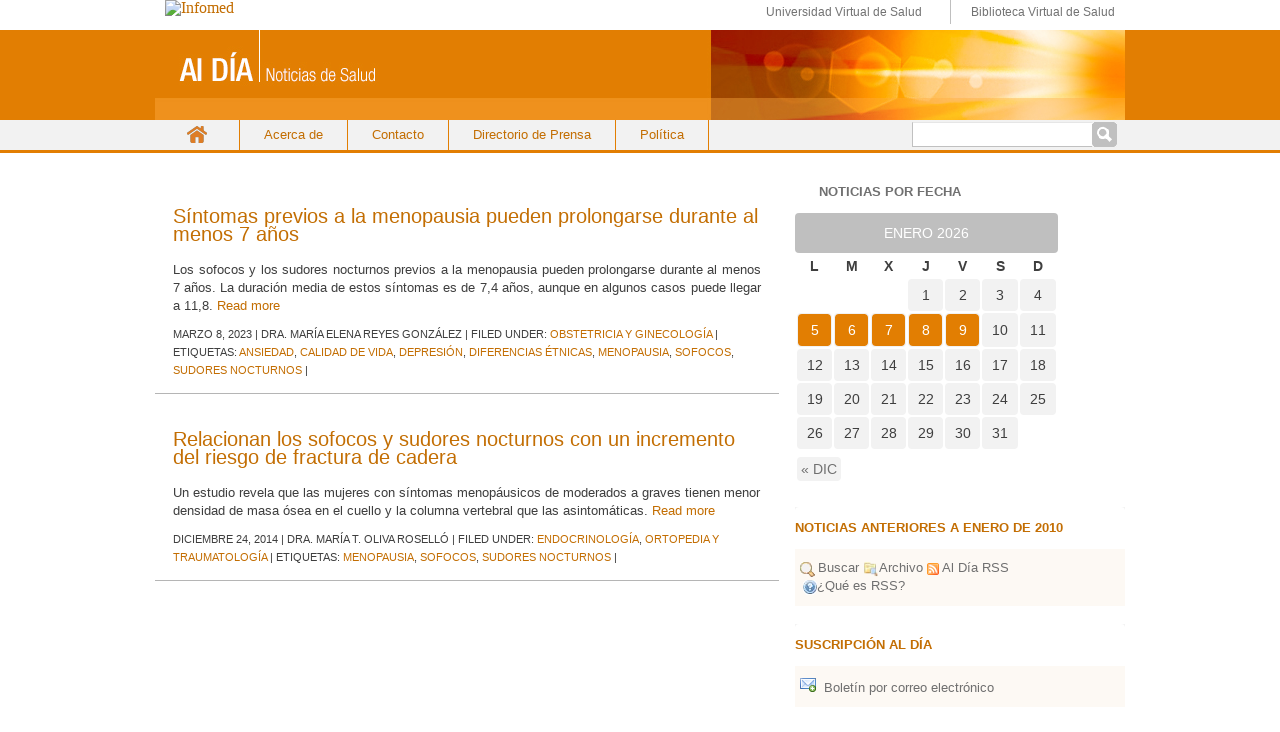

--- FILE ---
content_type: text/html; charset=UTF-8
request_url: https://boletinaldia.sld.cu/aldia/tag/sudores-nocturnos/
body_size: 15295
content:
<!DOCTYPE html PUBLIC "-//W3C//DTD XHTML 1.0 Transitional//EN" "http://www.w3.org/TR/xhtml1/DTD/xhtml1-transitional.dtd">
<html xmlns="http://www.w3.org/1999/xhtml">
<head profile="http://gmpg.org/xfn/11">
<title>Servicio de noticias en salud Al Día &#8211; sudores nocturnos</title>
<meta http-equiv="Content-Type" content="text/html; charset=UTF-8" />
<meta name="distribution" content="global" />
<meta name="robots" content="follow, all" />
<meta name="language" content="en, sv" />
<meta name="generator" content="WordPress 4.1.39" />
<!-- leave this for stats please -->
<link rel="Shortcut Icon" href="http://boletinaldia.sld.cu/aldiaimages/favicon.ico" type="image/x-icon" />
<link rel="alternate" type="application/rss+xml" title="RSS 2.0" href="https://boletinaldia.sld.cu/aldia/feed/" />
<link rel="alternate" type="text/xml" title="RSS .92" href="https://boletinaldia.sld.cu/aldia/feed/rss/" />
<link rel="alternate" type="application/atom+xml" title="Atom 0.3" href="https://boletinaldia.sld.cu/aldia/feed/atom/" />
<link rel="pingback" href="https://boletinaldia.sld.cu/aldia/xmlrpc.php" />
	<link rel='archives' title='enero 2026' href='https://boletinaldia.sld.cu/aldia/2026/01/' />
	<link rel='archives' title='diciembre 2025' href='https://boletinaldia.sld.cu/aldia/2025/12/' />
	<link rel='archives' title='noviembre 2025' href='https://boletinaldia.sld.cu/aldia/2025/11/' />
	<link rel='archives' title='octubre 2025' href='https://boletinaldia.sld.cu/aldia/2025/10/' />
	<link rel='archives' title='septiembre 2025' href='https://boletinaldia.sld.cu/aldia/2025/09/' />
	<link rel='archives' title='agosto 2025' href='https://boletinaldia.sld.cu/aldia/2025/08/' />
	<link rel='archives' title='julio 2025' href='https://boletinaldia.sld.cu/aldia/2025/07/' />
	<link rel='archives' title='junio 2025' href='https://boletinaldia.sld.cu/aldia/2025/06/' />
	<link rel='archives' title='mayo 2025' href='https://boletinaldia.sld.cu/aldia/2025/05/' />
	<link rel='archives' title='abril 2025' href='https://boletinaldia.sld.cu/aldia/2025/04/' />
	<link rel='archives' title='marzo 2025' href='https://boletinaldia.sld.cu/aldia/2025/03/' />
	<link rel='archives' title='diciembre 2024' href='https://boletinaldia.sld.cu/aldia/2024/12/' />
	<link rel='archives' title='noviembre 2024' href='https://boletinaldia.sld.cu/aldia/2024/11/' />
	<link rel='archives' title='octubre 2024' href='https://boletinaldia.sld.cu/aldia/2024/10/' />
	<link rel='archives' title='septiembre 2024' href='https://boletinaldia.sld.cu/aldia/2024/09/' />
	<link rel='archives' title='agosto 2024' href='https://boletinaldia.sld.cu/aldia/2024/08/' />
	<link rel='archives' title='julio 2024' href='https://boletinaldia.sld.cu/aldia/2024/07/' />
	<link rel='archives' title='junio 2024' href='https://boletinaldia.sld.cu/aldia/2024/06/' />
	<link rel='archives' title='mayo 2024' href='https://boletinaldia.sld.cu/aldia/2024/05/' />
	<link rel='archives' title='abril 2024' href='https://boletinaldia.sld.cu/aldia/2024/04/' />
	<link rel='archives' title='marzo 2024' href='https://boletinaldia.sld.cu/aldia/2024/03/' />
	<link rel='archives' title='febrero 2024' href='https://boletinaldia.sld.cu/aldia/2024/02/' />
	<link rel='archives' title='enero 2024' href='https://boletinaldia.sld.cu/aldia/2024/01/' />
	<link rel='archives' title='diciembre 2023' href='https://boletinaldia.sld.cu/aldia/2023/12/' />
	<link rel='archives' title='noviembre 2023' href='https://boletinaldia.sld.cu/aldia/2023/11/' />
	<link rel='archives' title='octubre 2023' href='https://boletinaldia.sld.cu/aldia/2023/10/' />
	<link rel='archives' title='septiembre 2023' href='https://boletinaldia.sld.cu/aldia/2023/09/' />
	<link rel='archives' title='agosto 2023' href='https://boletinaldia.sld.cu/aldia/2023/08/' />
	<link rel='archives' title='julio 2023' href='https://boletinaldia.sld.cu/aldia/2023/07/' />
	<link rel='archives' title='mayo 2023' href='https://boletinaldia.sld.cu/aldia/2023/05/' />
	<link rel='archives' title='abril 2023' href='https://boletinaldia.sld.cu/aldia/2023/04/' />
	<link rel='archives' title='marzo 2023' href='https://boletinaldia.sld.cu/aldia/2023/03/' />
	<link rel='archives' title='febrero 2023' href='https://boletinaldia.sld.cu/aldia/2023/02/' />
	<link rel='archives' title='enero 2023' href='https://boletinaldia.sld.cu/aldia/2023/01/' />
	<link rel='archives' title='diciembre 2022' href='https://boletinaldia.sld.cu/aldia/2022/12/' />
	<link rel='archives' title='noviembre 2022' href='https://boletinaldia.sld.cu/aldia/2022/11/' />
	<link rel='archives' title='octubre 2022' href='https://boletinaldia.sld.cu/aldia/2022/10/' />
	<link rel='archives' title='septiembre 2022' href='https://boletinaldia.sld.cu/aldia/2022/09/' />
	<link rel='archives' title='agosto 2022' href='https://boletinaldia.sld.cu/aldia/2022/08/' />
	<link rel='archives' title='julio 2022' href='https://boletinaldia.sld.cu/aldia/2022/07/' />
	<link rel='archives' title='junio 2022' href='https://boletinaldia.sld.cu/aldia/2022/06/' />
	<link rel='archives' title='mayo 2022' href='https://boletinaldia.sld.cu/aldia/2022/05/' />
	<link rel='archives' title='abril 2022' href='https://boletinaldia.sld.cu/aldia/2022/04/' />
	<link rel='archives' title='marzo 2022' href='https://boletinaldia.sld.cu/aldia/2022/03/' />
	<link rel='archives' title='febrero 2022' href='https://boletinaldia.sld.cu/aldia/2022/02/' />
	<link rel='archives' title='enero 2022' href='https://boletinaldia.sld.cu/aldia/2022/01/' />
	<link rel='archives' title='diciembre 2021' href='https://boletinaldia.sld.cu/aldia/2021/12/' />
	<link rel='archives' title='noviembre 2021' href='https://boletinaldia.sld.cu/aldia/2021/11/' />
	<link rel='archives' title='octubre 2021' href='https://boletinaldia.sld.cu/aldia/2021/10/' />
	<link rel='archives' title='septiembre 2021' href='https://boletinaldia.sld.cu/aldia/2021/09/' />
	<link rel='archives' title='agosto 2021' href='https://boletinaldia.sld.cu/aldia/2021/08/' />
	<link rel='archives' title='julio 2021' href='https://boletinaldia.sld.cu/aldia/2021/07/' />
	<link rel='archives' title='junio 2021' href='https://boletinaldia.sld.cu/aldia/2021/06/' />
	<link rel='archives' title='mayo 2021' href='https://boletinaldia.sld.cu/aldia/2021/05/' />
	<link rel='archives' title='abril 2021' href='https://boletinaldia.sld.cu/aldia/2021/04/' />
	<link rel='archives' title='marzo 2021' href='https://boletinaldia.sld.cu/aldia/2021/03/' />
	<link rel='archives' title='febrero 2021' href='https://boletinaldia.sld.cu/aldia/2021/02/' />
	<link rel='archives' title='enero 2021' href='https://boletinaldia.sld.cu/aldia/2021/01/' />
	<link rel='archives' title='diciembre 2020' href='https://boletinaldia.sld.cu/aldia/2020/12/' />
	<link rel='archives' title='noviembre 2020' href='https://boletinaldia.sld.cu/aldia/2020/11/' />
	<link rel='archives' title='octubre 2020' href='https://boletinaldia.sld.cu/aldia/2020/10/' />
	<link rel='archives' title='septiembre 2020' href='https://boletinaldia.sld.cu/aldia/2020/09/' />
	<link rel='archives' title='agosto 2020' href='https://boletinaldia.sld.cu/aldia/2020/08/' />
	<link rel='archives' title='julio 2020' href='https://boletinaldia.sld.cu/aldia/2020/07/' />
	<link rel='archives' title='junio 2020' href='https://boletinaldia.sld.cu/aldia/2020/06/' />
	<link rel='archives' title='mayo 2020' href='https://boletinaldia.sld.cu/aldia/2020/05/' />
	<link rel='archives' title='abril 2020' href='https://boletinaldia.sld.cu/aldia/2020/04/' />
	<link rel='archives' title='marzo 2020' href='https://boletinaldia.sld.cu/aldia/2020/03/' />
	<link rel='archives' title='febrero 2020' href='https://boletinaldia.sld.cu/aldia/2020/02/' />
	<link rel='archives' title='enero 2020' href='https://boletinaldia.sld.cu/aldia/2020/01/' />
	<link rel='archives' title='diciembre 2019' href='https://boletinaldia.sld.cu/aldia/2019/12/' />
	<link rel='archives' title='noviembre 2019' href='https://boletinaldia.sld.cu/aldia/2019/11/' />
	<link rel='archives' title='octubre 2019' href='https://boletinaldia.sld.cu/aldia/2019/10/' />
	<link rel='archives' title='septiembre 2019' href='https://boletinaldia.sld.cu/aldia/2019/09/' />
	<link rel='archives' title='agosto 2019' href='https://boletinaldia.sld.cu/aldia/2019/08/' />
	<link rel='archives' title='julio 2019' href='https://boletinaldia.sld.cu/aldia/2019/07/' />
	<link rel='archives' title='junio 2019' href='https://boletinaldia.sld.cu/aldia/2019/06/' />
	<link rel='archives' title='mayo 2019' href='https://boletinaldia.sld.cu/aldia/2019/05/' />
	<link rel='archives' title='abril 2019' href='https://boletinaldia.sld.cu/aldia/2019/04/' />
	<link rel='archives' title='marzo 2019' href='https://boletinaldia.sld.cu/aldia/2019/03/' />
	<link rel='archives' title='febrero 2019' href='https://boletinaldia.sld.cu/aldia/2019/02/' />
	<link rel='archives' title='enero 2019' href='https://boletinaldia.sld.cu/aldia/2019/01/' />
	<link rel='archives' title='diciembre 2018' href='https://boletinaldia.sld.cu/aldia/2018/12/' />
	<link rel='archives' title='noviembre 2018' href='https://boletinaldia.sld.cu/aldia/2018/11/' />
	<link rel='archives' title='octubre 2018' href='https://boletinaldia.sld.cu/aldia/2018/10/' />
	<link rel='archives' title='septiembre 2018' href='https://boletinaldia.sld.cu/aldia/2018/09/' />
	<link rel='archives' title='agosto 2018' href='https://boletinaldia.sld.cu/aldia/2018/08/' />
	<link rel='archives' title='julio 2018' href='https://boletinaldia.sld.cu/aldia/2018/07/' />
	<link rel='archives' title='junio 2018' href='https://boletinaldia.sld.cu/aldia/2018/06/' />
	<link rel='archives' title='mayo 2018' href='https://boletinaldia.sld.cu/aldia/2018/05/' />
	<link rel='archives' title='abril 2018' href='https://boletinaldia.sld.cu/aldia/2018/04/' />
	<link rel='archives' title='marzo 2018' href='https://boletinaldia.sld.cu/aldia/2018/03/' />
	<link rel='archives' title='febrero 2018' href='https://boletinaldia.sld.cu/aldia/2018/02/' />
	<link rel='archives' title='enero 2018' href='https://boletinaldia.sld.cu/aldia/2018/01/' />
	<link rel='archives' title='diciembre 2017' href='https://boletinaldia.sld.cu/aldia/2017/12/' />
	<link rel='archives' title='noviembre 2017' href='https://boletinaldia.sld.cu/aldia/2017/11/' />
	<link rel='archives' title='octubre 2017' href='https://boletinaldia.sld.cu/aldia/2017/10/' />
	<link rel='archives' title='septiembre 2017' href='https://boletinaldia.sld.cu/aldia/2017/09/' />
	<link rel='archives' title='agosto 2017' href='https://boletinaldia.sld.cu/aldia/2017/08/' />
	<link rel='archives' title='julio 2017' href='https://boletinaldia.sld.cu/aldia/2017/07/' />
	<link rel='archives' title='junio 2017' href='https://boletinaldia.sld.cu/aldia/2017/06/' />
	<link rel='archives' title='mayo 2017' href='https://boletinaldia.sld.cu/aldia/2017/05/' />
	<link rel='archives' title='abril 2017' href='https://boletinaldia.sld.cu/aldia/2017/04/' />
	<link rel='archives' title='marzo 2017' href='https://boletinaldia.sld.cu/aldia/2017/03/' />
	<link rel='archives' title='febrero 2017' href='https://boletinaldia.sld.cu/aldia/2017/02/' />
	<link rel='archives' title='enero 2017' href='https://boletinaldia.sld.cu/aldia/2017/01/' />
	<link rel='archives' title='diciembre 2016' href='https://boletinaldia.sld.cu/aldia/2016/12/' />
	<link rel='archives' title='noviembre 2016' href='https://boletinaldia.sld.cu/aldia/2016/11/' />
	<link rel='archives' title='octubre 2016' href='https://boletinaldia.sld.cu/aldia/2016/10/' />
	<link rel='archives' title='septiembre 2016' href='https://boletinaldia.sld.cu/aldia/2016/09/' />
	<link rel='archives' title='agosto 2016' href='https://boletinaldia.sld.cu/aldia/2016/08/' />
	<link rel='archives' title='julio 2016' href='https://boletinaldia.sld.cu/aldia/2016/07/' />
	<link rel='archives' title='junio 2016' href='https://boletinaldia.sld.cu/aldia/2016/06/' />
	<link rel='archives' title='mayo 2016' href='https://boletinaldia.sld.cu/aldia/2016/05/' />
	<link rel='archives' title='abril 2016' href='https://boletinaldia.sld.cu/aldia/2016/04/' />
	<link rel='archives' title='marzo 2016' href='https://boletinaldia.sld.cu/aldia/2016/03/' />
	<link rel='archives' title='febrero 2016' href='https://boletinaldia.sld.cu/aldia/2016/02/' />
	<link rel='archives' title='enero 2016' href='https://boletinaldia.sld.cu/aldia/2016/01/' />
	<link rel='archives' title='diciembre 2015' href='https://boletinaldia.sld.cu/aldia/2015/12/' />
	<link rel='archives' title='noviembre 2015' href='https://boletinaldia.sld.cu/aldia/2015/11/' />
	<link rel='archives' title='octubre 2015' href='https://boletinaldia.sld.cu/aldia/2015/10/' />
	<link rel='archives' title='septiembre 2015' href='https://boletinaldia.sld.cu/aldia/2015/09/' />
	<link rel='archives' title='agosto 2015' href='https://boletinaldia.sld.cu/aldia/2015/08/' />
	<link rel='archives' title='julio 2015' href='https://boletinaldia.sld.cu/aldia/2015/07/' />
	<link rel='archives' title='junio 2015' href='https://boletinaldia.sld.cu/aldia/2015/06/' />
	<link rel='archives' title='mayo 2015' href='https://boletinaldia.sld.cu/aldia/2015/05/' />
	<link rel='archives' title='abril 2015' href='https://boletinaldia.sld.cu/aldia/2015/04/' />
	<link rel='archives' title='marzo 2015' href='https://boletinaldia.sld.cu/aldia/2015/03/' />
	<link rel='archives' title='febrero 2015' href='https://boletinaldia.sld.cu/aldia/2015/02/' />
	<link rel='archives' title='enero 2015' href='https://boletinaldia.sld.cu/aldia/2015/01/' />
	<link rel='archives' title='diciembre 2014' href='https://boletinaldia.sld.cu/aldia/2014/12/' />
	<link rel='archives' title='noviembre 2014' href='https://boletinaldia.sld.cu/aldia/2014/11/' />
	<link rel='archives' title='octubre 2014' href='https://boletinaldia.sld.cu/aldia/2014/10/' />
	<link rel='archives' title='septiembre 2014' href='https://boletinaldia.sld.cu/aldia/2014/09/' />
	<link rel='archives' title='agosto 2014' href='https://boletinaldia.sld.cu/aldia/2014/08/' />
	<link rel='archives' title='julio 2014' href='https://boletinaldia.sld.cu/aldia/2014/07/' />
	<link rel='archives' title='junio 2014' href='https://boletinaldia.sld.cu/aldia/2014/06/' />
	<link rel='archives' title='mayo 2014' href='https://boletinaldia.sld.cu/aldia/2014/05/' />
	<link rel='archives' title='abril 2014' href='https://boletinaldia.sld.cu/aldia/2014/04/' />
	<link rel='archives' title='marzo 2014' href='https://boletinaldia.sld.cu/aldia/2014/03/' />
	<link rel='archives' title='febrero 2014' href='https://boletinaldia.sld.cu/aldia/2014/02/' />
	<link rel='archives' title='enero 2014' href='https://boletinaldia.sld.cu/aldia/2014/01/' />
	<link rel='archives' title='diciembre 2013' href='https://boletinaldia.sld.cu/aldia/2013/12/' />
	<link rel='archives' title='noviembre 2013' href='https://boletinaldia.sld.cu/aldia/2013/11/' />
	<link rel='archives' title='octubre 2013' href='https://boletinaldia.sld.cu/aldia/2013/10/' />
	<link rel='archives' title='septiembre 2013' href='https://boletinaldia.sld.cu/aldia/2013/09/' />
	<link rel='archives' title='agosto 2013' href='https://boletinaldia.sld.cu/aldia/2013/08/' />
	<link rel='archives' title='julio 2013' href='https://boletinaldia.sld.cu/aldia/2013/07/' />
	<link rel='archives' title='junio 2013' href='https://boletinaldia.sld.cu/aldia/2013/06/' />
	<link rel='archives' title='mayo 2013' href='https://boletinaldia.sld.cu/aldia/2013/05/' />
	<link rel='archives' title='abril 2013' href='https://boletinaldia.sld.cu/aldia/2013/04/' />
	<link rel='archives' title='marzo 2013' href='https://boletinaldia.sld.cu/aldia/2013/03/' />
	<link rel='archives' title='febrero 2013' href='https://boletinaldia.sld.cu/aldia/2013/02/' />
	<link rel='archives' title='enero 2013' href='https://boletinaldia.sld.cu/aldia/2013/01/' />
	<link rel='archives' title='noviembre 2012' href='https://boletinaldia.sld.cu/aldia/2012/11/' />
	<link rel='archives' title='octubre 2012' href='https://boletinaldia.sld.cu/aldia/2012/10/' />
	<link rel='archives' title='septiembre 2012' href='https://boletinaldia.sld.cu/aldia/2012/09/' />
	<link rel='archives' title='agosto 2012' href='https://boletinaldia.sld.cu/aldia/2012/08/' />
	<link rel='archives' title='julio 2012' href='https://boletinaldia.sld.cu/aldia/2012/07/' />
	<link rel='archives' title='junio 2012' href='https://boletinaldia.sld.cu/aldia/2012/06/' />
	<link rel='archives' title='mayo 2012' href='https://boletinaldia.sld.cu/aldia/2012/05/' />
	<link rel='archives' title='abril 2012' href='https://boletinaldia.sld.cu/aldia/2012/04/' />
	<link rel='archives' title='marzo 2012' href='https://boletinaldia.sld.cu/aldia/2012/03/' />
	<link rel='archives' title='febrero 2012' href='https://boletinaldia.sld.cu/aldia/2012/02/' />
	<link rel='archives' title='enero 2012' href='https://boletinaldia.sld.cu/aldia/2012/01/' />
	<link rel='archives' title='diciembre 2011' href='https://boletinaldia.sld.cu/aldia/2011/12/' />
	<link rel='archives' title='noviembre 2011' href='https://boletinaldia.sld.cu/aldia/2011/11/' />
	<link rel='archives' title='octubre 2011' href='https://boletinaldia.sld.cu/aldia/2011/10/' />
	<link rel='archives' title='septiembre 2011' href='https://boletinaldia.sld.cu/aldia/2011/09/' />
	<link rel='archives' title='agosto 2011' href='https://boletinaldia.sld.cu/aldia/2011/08/' />
	<link rel='archives' title='julio 2011' href='https://boletinaldia.sld.cu/aldia/2011/07/' />
	<link rel='archives' title='junio 2011' href='https://boletinaldia.sld.cu/aldia/2011/06/' />
	<link rel='archives' title='mayo 2011' href='https://boletinaldia.sld.cu/aldia/2011/05/' />
	<link rel='archives' title='abril 2011' href='https://boletinaldia.sld.cu/aldia/2011/04/' />
	<link rel='archives' title='marzo 2011' href='https://boletinaldia.sld.cu/aldia/2011/03/' />
	<link rel='archives' title='febrero 2011' href='https://boletinaldia.sld.cu/aldia/2011/02/' />
	<link rel='archives' title='enero 2011' href='https://boletinaldia.sld.cu/aldia/2011/01/' />
	<link rel='archives' title='noviembre 2010' href='https://boletinaldia.sld.cu/aldia/2010/11/' />
	<link rel='archives' title='octubre 2010' href='https://boletinaldia.sld.cu/aldia/2010/10/' />
	<link rel='archives' title='septiembre 2010' href='https://boletinaldia.sld.cu/aldia/2010/09/' />
	<link rel='archives' title='agosto 2010' href='https://boletinaldia.sld.cu/aldia/2010/08/' />
	<link rel='archives' title='julio 2010' href='https://boletinaldia.sld.cu/aldia/2010/07/' />
	<link rel='archives' title='junio 2010' href='https://boletinaldia.sld.cu/aldia/2010/06/' />
<link rel="stylesheet" href="https://boletinaldia.sld.cu/aldia/wp-content/themes/newboletinaldia/style.css" type="text/css" media="screen" />
<!--[if IE]>
<link rel="stylesheet" href="https://boletinaldia.sld.cu/aldia/wp-content/themes/newboletinaldia/ie.css" media="screen" type="text/css" />
<![endif]-->
<link rel="alternate" type="application/rss+xml" title="Servicio de noticias en salud Al Día &raquo; sudores nocturnos RSS de la etiqueta" href="https://boletinaldia.sld.cu/aldia/tag/sudores-nocturnos/feed/" />
<link rel='stylesheet' id='dtree.css-css'  href='https://boletinaldia.sld.cu/aldia/wp-content/plugins/wp-dtree-30/wp-dtree.min.css?ver=4.3.1' type='text/css' media='all' />
<script type='text/javascript'>
/* <![CDATA[ */
var WPdTreeSettings = {"animate":"0","duration":"0","imgurl":"https:\/\/boletinaldia.sld.cu\/aldia\/wp-content\/plugins\/wp-dtree-30\/"};
/* ]]> */
</script>
<script type='text/javascript' src='https://boletinaldia.sld.cu/aldia/wp-content/plugins/wp-dtree-30/wp-dtree.min.js?ver=4.3.1'></script>
<link rel="EditURI" type="application/rsd+xml" title="RSD" href="https://boletinaldia.sld.cu/aldia/xmlrpc.php?rsd" />
<link rel="wlwmanifest" type="application/wlwmanifest+xml" href="https://boletinaldia.sld.cu/aldia/wp-includes/wlwmanifest.xml" /> 
<meta name="generator" content="WordPress 4.1.39" />
	<link rel="search" type="application/opensearchdescription+xml" href="https://boletinaldia.sld.cu/aldia/osd.xml" title="Servicio de noticias en salud Al Día" />
<link rel="search" type="application/opensearchdescription+xml" title="Servicio de noticias en salud Al Día" href="https://boletinaldia.sld.cu/aldia/opensearch" />
<script type='text/javascript' src='https://boletinaldia.sld.cu/aldia/wp-includes/js/tw-sack.min.js?ver=1.6.1'></script>
<script type="text/javascript">
//<![CDATA[
function alo_em_pubblic_form ()
{
//edit : added all this for
  var alo_cf_array = new Array();
      document.alo_easymail_widget_form.submit.value="enviando...";
  document.alo_easymail_widget_form.submit.disabled = true;
  document.getElementById('alo_em_widget_loading').style.display = "inline";
  document.getElementById('alo_easymail_widget_feedback').innerHTML = "";
  
   var alo_em_sack = new sack("https://boletinaldia.sld.cu/aldia/wp-admin/admin-ajax.php" );    

  alo_em_sack.execute = 1;
  alo_em_sack.method = 'POST';
  alo_em_sack.setVar( "action", "alo_em_pubblic_form_check" );
  alo_em_sack.setVar( "alo_em_opt_name", document.alo_easymail_widget_form.alo_em_opt_name.value );
  alo_em_sack.setVar( "alo_em_opt_email", document.alo_easymail_widget_form.alo_em_opt_email.value );
    alo_em_sack.setVar( "alo_easymail_txt_generic_error", 'Error durante operación.' );  
  alo_em_sack.setVar( "alo_em_error_email_incorrect", "La dirección de correo no es correcta");
  alo_em_sack.setVar( "alo_em_error_name_empty", "El campo de nombre esta vacío");
    alo_em_sack.setVar( "alo_em_error_email_added", "Atención: esta dirección de correo ya ha sido suscripta, pero no activada. Le estamos enviando otro correo de activación");
  alo_em_sack.setVar( "alo_em_error_email_activated", "Atención: esta dirección de correo ya ha sido suscripta");
  alo_em_sack.setVar( "alo_em_error_on_sending", "Error durante envio: por favor intentar nuevamente");
  alo_em_sack.setVar( "alo_em_txt_ok", "Suscripción exitosa. Recibirá un correo con un enlace. Debe hacer click en el enlace para activar su suscripción.");
  alo_em_sack.setVar( "alo_em_txt_subscribe", "Suscribirse");
  alo_em_sack.setVar( "alo_em_lang_code", "");  
  
  var cbs = document.getElementById('alo_easymail_widget_form').getElementsByTagName('input');
  var length = cbs.length;
  var lists = "";
  for (var i=0; i < length; i++) {
  	if (cbs[i].name == 'alo_em_form_lists' +'[]' && cbs[i].type == 'checkbox') {
  		if ( cbs[i].checked ) lists += cbs[i].value + ",";
  	}
  }
  alo_em_sack.setVar( "alo_em_form_lists", lists );
  alo_em_sack.setVar( "alo_em_nonce", 'c1e809630c' );  
  //alo_em_sack.onError = function() { alert('Ajax error' )};
  alo_em_sack.runAJAX();

  return true;

} 
//]]>
</script>
</head>
<body>
<div id="logo">
	<div id="wrapper_imgInfo">
	  <div id="imgInfo">
		<a href="http://www.sld.cu"><img src="http://fnmedicamentos.sld.cu/local/interface/default/images/logoinfomed.gif" alt="Infomed"  border="0" title="Infomed" /></a>
	  </div>
	  <div id="menulogo">	
		<ul>
			<li class="uvs"><a href="http://www.uvs.sld.cu" title="UVS" > Universidad Virtual de Salud</a></li>
			<li class="bvs"><a href="http://www.bvs.sld.cu" title="BVS" > Biblioteca Virtual de Salud</a></li>
		</ul>
	   </div>
	</div>
</div>
<div id="header">
	<a href="http://boletinaldia.sld.cu/aldia/">Servicio de noticias en salud Al Día</a>
	<//?php bloginfo('description'); ?>
</div>

<div id="navbar">
 <div class="wrapper_navbar">
	<div class="nav-menu"><ul><li ><a href="https://boletinaldia.sld.cu/aldia/">Inicio</a></li><li class="page_item page-item-17969"><a href="https://boletinaldia.sld.cu/aldia/acerca-de/">Acerca de</a></li><li class="page_item page-item-116587"><a href="https://boletinaldia.sld.cu/aldia/contacto/">Contacto</a></li><li class="page_item page-item-17972"><a href="https://boletinaldia.sld.cu/aldia/coordenadas-de-las-noticias/">Directorio de Prensa</a></li><li class="page_item page-item-17974"><a href="https://boletinaldia.sld.cu/aldia/politica/">Política</a></li></ul></div>
	<!-- #site-navigation -->
    <span class="searchform"><form role="search" method="get" id="searchform" class="searchform" action="https://boletinaldia.sld.cu/aldia/">
				<div>
					<label class="screen-reader-text" for="s">Buscar:</label>
					<input type="text" value="" name="s" id="s" />
					<input type="submit" id="searchsubmit" value="Buscar" />
				</div>
			</form></span> 
 </div>
</div>
<div id="wrap">
<div id="content">
<!--l_sidebar.php-->
<div id="contentmiddle">
	 <div class="contenedor">

	<div class="contentdate">
	<h3>mar</h3>
	<h4>8</h4>
	</div>
	
	<div class="contenttitle">
	<h1><a href="https://boletinaldia.sld.cu/aldia/2023/03/08/sintomas-previos-a-la-menopausia-pueden-prolongarse-durante-al-menos-7-anos/" rel="bookmark">Síntomas previos a la menopausia pueden prolongarse durante al menos 7 años</a></h1>
	<!--p>marzo 8, 2023 | <span>Comentarios desactivados</span></p-->
	</div>
	<p style="text-align: justify">Los sofocos y los sudores nocturnos previos a la menopausia pueden prolongarse durante al menos 7 años. La duración media de estos síntomas es de 7,4 años, aunque en algunos casos puede llegar a 11,8. <a href="https://boletinaldia.sld.cu/aldia/2023/03/08/sintomas-previos-a-la-menopausia-pueden-prolongarse-durante-al-menos-7-anos/#more-40180" class="more-link">Read more</a></p>
	
	<div class="nueva">
	marzo 8, 2023 | Dra. María Elena Reyes González | Filed under: <a href="https://boletinaldia.sld.cu/aldia/category/especialidades/ginecologia-y-obstetricia/" rel="category tag">Obstetricia y ginecología</a> | Etiquetas: <a href="https://boletinaldia.sld.cu/aldia/tag/ansiedad/" rel="tag">ansiedad</a>, <a href="https://boletinaldia.sld.cu/aldia/tag/calidad-de-vida/" rel="tag">calidad de vida</a>, <a href="https://boletinaldia.sld.cu/aldia/tag/depresion/" rel="tag">depresión</a>, <a href="https://boletinaldia.sld.cu/aldia/tag/diferencias-etnicas/" rel="tag">diferencias étnicas</a>, <a href="https://boletinaldia.sld.cu/aldia/tag/menopausia/" rel="tag">menopausia</a>, <a href="https://boletinaldia.sld.cu/aldia/tag/sofocos/" rel="tag">sofocos</a>, <a href="https://boletinaldia.sld.cu/aldia/tag/sudores-nocturnos/" rel="tag">sudores nocturnos</a> |  	</div>
 </div>
	<div class="postspace">
	</div>	
	<!--
		-->
	<!-- FALTA PAGINADO	-->
	 <div class="contenedor">

	<div class="contentdate">
	<h3>dic</h3>
	<h4>24</h4>
	</div>
	
	<div class="contenttitle">
	<h1><a href="https://boletinaldia.sld.cu/aldia/2014/12/24/relacionan-los-sofocos-y-sudores-nocturnos-con-un-incremento-del-riesgo-de-fractura-de-cadera/" rel="bookmark">Relacionan los sofocos y sudores nocturnos con un incremento del riesgo de fractura de cadera</a></h1>
	<!--p>diciembre 24, 2014 | <span>Comentarios desactivados</span></p-->
	</div>
	<p>Un estudio revela que las mujeres con síntomas menopáusicos de moderados a graves tienen menor densidad de masa ósea en el cuello y la columna vertebral que las asintomáticas. <a href="https://boletinaldia.sld.cu/aldia/2014/12/24/relacionan-los-sofocos-y-sudores-nocturnos-con-un-incremento-del-riesgo-de-fractura-de-cadera/#more-38889" class="more-link">Read more</a></p>
	
	<div class="nueva">
	diciembre 24, 2014 | Dra. María T. Oliva Roselló | Filed under: <a href="https://boletinaldia.sld.cu/aldia/category/especialidades/endocrinologia/" rel="category tag">Endocrinología</a>, <a href="https://boletinaldia.sld.cu/aldia/category/especialidades/ortopedia-y-traumatologia/" rel="category tag">Ortopedia y traumatología</a> | Etiquetas: <a href="https://boletinaldia.sld.cu/aldia/tag/menopausia/" rel="tag">menopausia</a>, <a href="https://boletinaldia.sld.cu/aldia/tag/sofocos/" rel="tag">sofocos</a>, <a href="https://boletinaldia.sld.cu/aldia/tag/sudores-nocturnos/" rel="tag">sudores nocturnos</a> |  	</div>
 </div>
	<div class="postspace">
	</div>	
	<!--
		-->
	<!-- FALTA PAGINADO	-->
		<p align="center">
	<div class="pagination"></div>
    </p>
	</div>
		
<!-- begin r_sidebar -->

	<div id="r_sidebar">
	<ul id="r_sidebarwidgeted">
	<li id="calendar-2" class="widget widget_calendar"><h2 class="widgettitle">Noticias por fecha</h2>
<div id="calendar_wrap"><table id="wp-calendar">
	<caption>enero 2026</caption>
	<thead>
	<tr>
		<th scope="col" title="Lunes">L</th>
		<th scope="col" title="Martes">M</th>
		<th scope="col" title="Miércoles">X</th>
		<th scope="col" title="Jueves">J</th>
		<th scope="col" title="Viernes">V</th>
		<th scope="col" title="Sábado">S</th>
		<th scope="col" title="Domingo">D</th>
	</tr>
	</thead>

	<tfoot>
	<tr>
		<td colspan="3" id="prev"><a href="https://boletinaldia.sld.cu/aldia/2025/12/">&laquo; dic</a></td>
		<td class="pad">&nbsp;</td>
		<td colspan="3" id="next" class="pad">&nbsp;</td>
	</tr>
	</tfoot>

	<tbody>
	<tr>
		<td colspan="3" class="pad">&nbsp;</td><td>1</td><td>2</td><td>3</td><td>4</td>
	</tr>
	<tr>
		<td><a href="https://boletinaldia.sld.cu/aldia/2026/01/05/" title="Olas de calor, los desastres climáticos más letales en 2025
Obesidad y desnutrición coexisten en África
Método de purificación de sangre será probado como vacuna del cáncer
Nicaragua prohíbe uso y comercialización de cigarrillos electrónicos
Reiteran en Chile llamado al autocuidado por ola de calor">5</a></td><td><a href="https://boletinaldia.sld.cu/aldia/2026/01/06/" title="Italia reportó 485 casos de sarampión en 2025
Alta eficacia de la vacuna rusa contra el melanoma
Inteligencia artificial será clave en futura atención al corazón de cada paciente
Alertan en Vietnam sobre riesgos de “belleza rápida e indolora”
No existe nivel seguro de consumo de alcohol, según la Ciencia">6</a></td><td><a href="https://boletinaldia.sld.cu/aldia/2026/01/07/" title="Una cirugía robótica pionera extrae un tumor al paciente sin intubar y en solo un orificio
¿Cómo se forman los futuros médicos?, de prácticas ‘ficus’ a muñecos de alta sensibilidad
Nestlé retira por precaución más productos para lactantes por posible presencia bacteriana
El Gobierno de Trump elimina cuatro vacunas obligatorias del calendario infantil
Detectan en Costa Rica unos 570 casos de virus respiratorios">7</a></td><td><a href="https://boletinaldia.sld.cu/aldia/2026/01/08/" title="Guatemala mantiene vigilancia de influenza H3N2 ante regreso a clases
Epidemia de viruela símica bajo control en República Democrática del Congo
La mitad de los españoles de más de 40 años sufre disfunción eréctil
La terapia de GSK contra la hepatitis B crónica muestra resultados prometedores en estudios clave, según analistas
Influenza y virus sincitial respiratorio circulan más en Panamá">8</a></td><td><a href="https://boletinaldia.sld.cu/aldia/2026/01/09/" title="El yoga de la risa y sus beneficios cardiovasculares han llegado para quedarse
¿Siempre llega tarde? La impuntualidad podría ser síntoma de un trastorno
OpenAI lanza ChatGPT Health para conectar historiales médicos y apps de bienestar
La interrupción de los fármacos adelgazantes produce la recuperación del peso en 2 años
La gripe golpea con fuerza a EE.UU. y Nueva York acumula más de 128 000 contagios">9</a></td><td>10</td><td>11</td>
	</tr>
	<tr>
		<td>12</td><td>13</td><td>14</td><td>15</td><td>16</td><td>17</td><td id="today">18</td>
	</tr>
	<tr>
		<td>19</td><td>20</td><td>21</td><td>22</td><td>23</td><td>24</td><td>25</td>
	</tr>
	<tr>
		<td>26</td><td>27</td><td>28</td><td>29</td><td>30</td><td>31</td>
		<td class="pad" colspan="1">&nbsp;</td>
	</tr>
	</tbody>
	</table></div></li>
<li id="text-4" class="widget widget_text"><h2 class="widgettitle">Noticias anteriores a enero de 2010</h2>
			<div class="textwidget"><div style="padding: 10px 5px; background-color: #fdf9f4;">
<div align="left"><img style="padding-right: 3px;" src="http://boletinaldia.sld.cu/aldia/files/2023/09/lupa.gif" alt="Buscar" width="15" height="16" align="absMiddle" border="0" /><a class="enlacesp" href="http://www.sld.cu/servicios/aldia/searchrpc-aldia-new.php">Buscar</a><img style="padding-left: 3px;" src="http://boletinaldia.sld.cu/aldia/files/2023/09/archivos.gif" alt="Archivos" width="17" height="17" align="absMiddle" border="0" /><a class="enlacesp" href="http://www.sld.cu/servicios/aldia/archivos-aldia-new.php">Archivo</a> <img style="padding-right: 3px;" src="http://boletinaldia.sld.cu/aldia/files/2023/09/rss-icon.gif" alt="Canal RSS Al Dia" width="12" height="12" align="absMiddle" border="0" /><a class="enlacesp" href="http://boletinaldia.sld.cu/aldia/feed/">Al Día RSS</a></div>
<div align="left"><img style="padding-left: 3px;" src="http://boletinaldia.sld.cu/aldia/files/2023/09/quees.gif" alt="¿Qué es RSS?" width="14" height="18" align="absMiddle" border="0" /><a class="enlacesp" href="http://boletinaldia.sld.cu/aldia/acerca-de-rss/">¿Qué es RSS?</a></div>
</div></div>
		</li>
<li id="text-3" class="widget widget_text"><h2 class="widgettitle">Suscripción AL Día</h2>
			<div class="textwidget"><div style="padding: 10px 5px; background-color: #fdf9f4;"><img src="http://boletinaldia.sld.cu/aldia/wp-content/themes/newboletinaldia/img/email_add.png"> &nbsp;<a href="http://listas.red.sld.cu/mailman/listinfo/aldia-l">Boletín por correo electrónico</a></div>


</div>
		</li>
<li id="wpdt-categories-widget-4" class="widget wpdt-categories"><h2 class="widgettitle">Categorias</h2>
<div class="dtree"><span class='oclinks oclinks_cat' id='oclinks_cat1'><a href='javascript:cat1.openAll();' title='open all'>open all</a><span class='oclinks_sep oclinks_sep_cat' id='oclinks_sep_cat1'> | </span><a href='javascript:cat1.closeAll();' title='close all'>close all</a></span>

<script type='text/javascript'>
/* <![CDATA[ */
try{
if(document.getElementById && document.getElementById('oclinks_cat1')){document.getElementById('oclinks_cat1').style.display = 'block';}
var cat1 = new wpdTree('cat1', 'https://boletinaldia.sld.cu/aldia/','0');
cat1.config.useLines=1;
cat1.config.useIcons=0;
cat1.config.closeSameLevel=1;
cat1.config.folderLinks=0;
cat1.config.useSelection=0;
cat1.a(0,'root','','','','','');
cat1.a(-55660,-55244,'Accidente cerebrovascular (ACV)&nbsp;(144)','','category/enfermedades-y-temas-de-salud/accidente-cerebrovascular-acv/','','category/enfermedades-y-temas-de-salud/accidente-cerebrovascular-acv/feed');
cat1.a(-291,-55244,'Adicciones&nbsp;(11)','','category/enfermedades-y-temas-de-salud/adicciones/','','category/enfermedades-y-temas-de-salud/adicciones/feed');
cat1.a(-55562,-55244,'Alergias&nbsp;(5)','','category/enfermedades-y-temas-de-salud/alergias/','','category/enfermedades-y-temas-de-salud/alergias/feed');
cat1.a(-25,-1541,'Alergología&nbsp;(121)','','category/especialidades/alergia/','','category/especialidades/alergia/feed');
cat1.a(-57404,0,'Alertas climáticas y epidemiológicas&nbsp;(44)','','category/alertas-epidemiologicas/','','category/alertas-epidemiologicas/feed');
cat1.a(-47182,-1541,'Anatomía&nbsp;(8)','','category/especialidades/anatomia/','','category/especialidades/anatomia/feed');
cat1.a(-1598,-1541,'Anatomía patológica&nbsp;(426)','','category/especialidades/laboratorio-clinico/','','category/especialidades/laboratorio-clinico/feed');
cat1.a(-51380,-55244,'Anemias&nbsp;(2)','','category/enfermedades-y-temas-de-salud/anemias/','','category/enfermedades-y-temas-de-salud/anemias/feed');
cat1.a(-2987,-1541,'Anestesiología y reanimación&nbsp;(51)','','category/especialidades/anestesiologia/','','category/especialidades/anestesiologia/feed');
cat1.a(-4686,-1541,'Angiología&nbsp;(58)','','category/especialidades/angiologia/','','category/especialidades/angiologia/feed');
cat1.a(-3216,-1541,'Antropología&nbsp;(155)','Ciencia que estudia los aspectos físicos y las manifestaciones sociales y culturales de las comunidades humanas. Conjunto de rasgos que caracterizan a una comunidad humana, desde el punto de vista de esta ciencia.','category/especialidades/antropologia/','','category/especialidades/antropologia/feed');
cat1.a(-48783,-55244,'Apnea obstructiva del sueño&nbsp;(53)','','category/enfermedades-y-temas-de-salud/apnea-obstructiva-del-sueno/','','category/enfermedades-y-temas-de-salud/apnea-obstructiva-del-sueno/feed');
cat1.a(-50647,-55244,'Arteriopatías&nbsp;(2)','','category/enfermedades-y-temas-de-salud/aterosclerosis/','','category/enfermedades-y-temas-de-salud/aterosclerosis/feed');
cat1.a(-49522,-55244,'Artritis reumatoide&nbsp;(3)','Artritis Reumatoidea','category/enfermedades-y-temas-de-salud/artritis-reumatoide/','','category/enfermedades-y-temas-de-salud/artritis-reumatoide/feed');
cat1.a(-48788,-55244,'Artropatías&nbsp;(2)','','category/enfermedades-y-temas-de-salud/artritis/','','category/enfermedades-y-temas-de-salud/artritis/feed');
cat1.a(-50604,-55244,'Asma&nbsp;(16)','','category/enfermedades-y-temas-de-salud/asma-bronquial/','','category/enfermedades-y-temas-de-salud/asma-bronquial/feed');
cat1.a(-55258,-55244,'Autismo&nbsp;(140)','','category/enfermedades-y-temas-de-salud/autismo/','','category/enfermedades-y-temas-de-salud/autismo/feed');
cat1.a(-57417,0,'Avances en Salud&nbsp;(5)','','category/avances-en-salud/','','category/avances-en-salud/feed');
cat1.a(-57408,0,'Bienestar, salud y calidad de vida&nbsp;(687)','','category/bienestar-salud-y-calidad-de-vida-editar-edicion-rapida-borrar-ver/','','category/bienestar-salud-y-calidad-de-vida-editar-edicion-rapida-borrar-ver/feed');
cat1.a(-1571,-1541,'Bioestadística&nbsp;(595)','','category/especialidades/estadistica/','','category/especialidades/estadistica/feed');
cat1.a(-55851,-1541,'Bioestadísticas&nbsp;(4)','','category/especialidades/bioestadisticas/','','category/especialidades/bioestadisticas/feed');
cat1.a(-2254,0,'Bioética&nbsp;(123)','','category/bioetica/','','category/bioetica/feed');
cat1.a(-4180,0,'Bioingeniería&nbsp;(719)','','category/bioingenieria/','','category/bioingenieria/feed');
cat1.a(-6427,0,'Biología molecular&nbsp;(77)','','category/enzimologia/','','category/enzimologia/feed');
cat1.a(-3912,-1541,'Bioquímica&nbsp;(1447)','','category/especialidades/bioquimica/','','category/especialidades/bioquimica/feed');
cat1.a(-56121,0,'Bioseguridad&nbsp;(1)','','category/bioseguridad/','','category/bioseguridad/feed');
cat1.a(-2236,0,'Biotecnología&nbsp;(980)','','category/biotecnologia/','','category/biotecnologia/feed');
cat1.a(-55659,0,'Cambio climático&nbsp;(613)','','category/cambio-climatico/','','category/cambio-climatico/feed');
cat1.a(-55561,-55244,'Cáncer&nbsp;(648)','','category/enfermedades-y-temas-de-salud/cancer/','','category/enfermedades-y-temas-de-salud/cancer/feed');
cat1.a(-13,-1541,'Cardiología&nbsp;(1196)','','category/especialidades/cardiologia/','','category/especialidades/cardiologia/feed');
cat1.a(-1564,-1541,'Cirugía&nbsp;(342)','','category/especialidades/cirugia-especialidades/','','category/especialidades/cirugia-especialidades/feed');
cat1.a(-5792,-1541,'Cirugía máxilofacial&nbsp;(44)','','category/especialidades/cirugia-maxilo-facial/','','category/especialidades/cirugia-maxilo-facial/feed');
cat1.a(-4225,-1541,'Cirugía plástica y caumatología&nbsp;(84)','','category/especialidades/cirugia-plastica-y-caumatologia/','','category/especialidades/cirugia-plastica-y-caumatologia/feed');
cat1.a(-30894,-55244,'Cólera&nbsp;(129)','','category/enfermedades-y-temas-de-salud/colera-enfermedades/','','category/enfermedades-y-temas-de-salud/colera-enfermedades/feed');
cat1.a(-42959,-1541,'Coloproctología&nbsp;(34)','','category/especialidades/proctologia/','','category/especialidades/proctologia/feed');
cat1.a(-55669,-55244,'Conducta suicida&nbsp;(2)','','category/enfermedades-y-temas-de-salud/conducta-suicida/','','category/enfermedades-y-temas-de-salud/conducta-suicida/feed');
cat1.a(-5016,0,'Congresos, eventos científicos y conferencias&nbsp;(618)','','category/congresoseventosconferencias/','','category/congresoseventosconferencias/feed');
cat1.a(-55578,0,'Contaminación&nbsp;(45)','','category/contaminacion/','','category/contaminacion/feed');
cat1.a(-42253,-55244,'COVID-19&nbsp;(3345)','','category/enfermedades-y-temas-de-salud/covid-19/','','category/enfermedades-y-temas-de-salud/covid-19/feed');
cat1.a(-55260,-55244,'Demencia&nbsp;(140)','','category/enfermedades-y-temas-de-salud/demencia/','','category/enfermedades-y-temas-de-salud/demencia/feed');
cat1.a(-524,-55244,'Dengue&nbsp;(251)','','category/enfermedades-y-temas-de-salud/dengue/','','category/enfermedades-y-temas-de-salud/dengue/feed');
cat1.a(-55671,-55244,'Dermatitis atópica&nbsp;(1)','','category/enfermedades-y-temas-de-salud/dermatitis-atopica/','','category/enfermedades-y-temas-de-salud/dermatitis-atopica/feed');
cat1.a(-53786,-1541,'Dermatología y venerología&nbsp;(613)','','category/especialidades/dermatologia-y-venerologia/','','category/especialidades/dermatologia-y-venerologia/feed');
cat1.a(-55550,0,'Desafíos socioeconómicos&nbsp;(3)','','category/desafios-socioeconomicos/','','category/desafios-socioeconomicos/feed');
cat1.a(-51401,-55244,'Diabetes mellitus&nbsp;(55)','','category/enfermedades-y-temas-de-salud/diabetes-mellitus/','','category/enfermedades-y-temas-de-salud/diabetes-mellitus/feed');
cat1.a(-18435,-55244,'Ébola&nbsp;(321)','','category/enfermedades-y-temas-de-salud/ebola/','','category/enfermedades-y-temas-de-salud/ebola/feed');
cat1.a(-55251,0,'Economía, finanzas y costos en salud&nbsp;(8)','','category/economia/','','category/economia/feed');
cat1.a(-48728,0,'Educación Médica&nbsp;(4)','','category/educacion-medica/','','category/educacion-medica/feed');
cat1.a(-40210,-1541,'Embriología&nbsp;(82)','','category/especialidades/embriologia/','','category/especialidades/embriologia/feed');
cat1.a(-1568,-1541,'Endocrinología&nbsp;(1131)','','category/especialidades/endocrinologia/','','category/especialidades/endocrinologia/feed');
cat1.a(-1545,-55244,'Endocrinopatías&nbsp;(479)','','category/enfermedades-y-temas-de-salud/endocrinopatias/','','category/enfermedades-y-temas-de-salud/endocrinopatias/feed');
cat1.a(-48780,-55244,'Endometriosis&nbsp;(2)','','category/enfermedades-y-temas-de-salud/endometriosis/','','category/enfermedades-y-temas-de-salud/endometriosis/feed');
cat1.a(-19972,-55244,'Enfermedad de Alzheimer&nbsp;(479)','','category/enfermedades-y-temas-de-salud/enfermedad-de-alzheimer-enfermedades/','','category/enfermedades-y-temas-de-salud/enfermedad-de-alzheimer-enfermedades/feed');
cat1.a(-50645,-55244,'Enfermedad de Chagas&nbsp;(1)','','category/enfermedades-y-temas-de-salud/enfermedad-de-chagas/','','category/enfermedades-y-temas-de-salud/enfermedad-de-chagas/feed');
cat1.a(-48218,-55244,'Enfermedad de Parkinson&nbsp;(23)','','category/enfermedades-y-temas-de-salud/enfermedad-parkinson/','','category/enfermedades-y-temas-de-salud/enfermedad-parkinson/feed');
cat1.a(-55666,-55244,'Enfermedad renal crónica&nbsp;(2)','','category/enfermedades-y-temas-de-salud/enfermedad-renal-cronica/','','category/enfermedades-y-temas-de-salud/enfermedad-renal-cronica/feed');
cat1.a(-55244,0,'ENFERMEDADES&nbsp;(16302)','','category/enfermedades-y-temas-de-salud/','','category/enfermedades-y-temas-de-salud/feed');
cat1.a(-2039,-55244,'Enfermedades autoinmunes&nbsp;(229)','','category/enfermedades-y-temas-de-salud/enfermedades-autoinmunes/','','category/enfermedades-y-temas-de-salud/enfermedades-autoinmunes/feed');
cat1.a(-1546,-55244,'Enfermedades cardiovasculares&nbsp;(1275)','','category/enfermedades-y-temas-de-salud/enfermedades-cardiovasculares/','','category/enfermedades-y-temas-de-salud/enfermedades-cardiovasculares/feed');
cat1.a(-52140,-55244,'Enfermedades crónicas no transmisibles&nbsp;(691)','','category/enfermedades-y-temas-de-salud/enfermedades-cronicas-no-trans/','','category/enfermedades-y-temas-de-salud/enfermedades-cronicas-no-trans/feed');
cat1.a(-55555,-55244,'Enfermedades de origen genético&nbsp;(4)','','category/enfermedades-y-temas-de-salud/enfermedades-de-origen-genetico/','','category/enfermedades-y-temas-de-salud/enfermedades-de-origen-genetico/feed');
cat1.a(-52386,-55244,'Enfermedades de transmisión sexual (ETS)&nbsp;(373)','','category/enfermedades-y-temas-de-salud/enfermedades-de-trans-sexual/','','category/enfermedades-y-temas-de-salud/enfermedades-de-trans-sexual/feed');
cat1.a(-53063,-55244,'Enfermedades del sistema nervioso&nbsp;(861)','','category/enfermedades-y-temas-de-salud/enfermedades-del-sist-nervioso/','','category/enfermedades-y-temas-de-salud/enfermedades-del-sist-nervioso/feed');
cat1.a(-1610,-55244,'Enfermedades dermatológicas&nbsp;(226)','','category/enfermedades-y-temas-de-salud/enfermedades-dermatologicas/','','category/enfermedades-y-temas-de-salud/enfermedades-dermatologicas/feed');
cat1.a(-1549,-55244,'Enfermedades gastrointestinales&nbsp;(483)','','category/enfermedades-y-temas-de-salud/enfermedades-del-sistema-digestivo/','','category/enfermedades-y-temas-de-salud/enfermedades-del-sistema-digestivo/feed');
cat1.a(-1551,-55244,'Enfermedades hematológicas&nbsp;(158)','','category/enfermedades-y-temas-de-salud/enfermedades-hematologicas/','','category/enfermedades-y-temas-de-salud/enfermedades-hematologicas/feed');
cat1.a(-48328,-55244,'Enfermedades hereditarias&nbsp;(12)','','category/enfermedades-y-temas-de-salud/enfermedades-hereditarias/','','category/enfermedades-y-temas-de-salud/enfermedades-hereditarias/feed');
cat1.a(-1552,-55244,'Enfermedades inmunológicas&nbsp;(121)','','category/enfermedades-y-temas-de-salud/enfermedades-inmunologicas/','','category/enfermedades-y-temas-de-salud/enfermedades-inmunologicas/feed');
cat1.a(-35627,-55244,'Enfermedades metabólicas&nbsp;(176)','','category/enfermedades-y-temas-de-salud/enfermedades-metabolicas/','','category/enfermedades-y-temas-de-salud/enfermedades-metabolicas/feed');
cat1.a(-40853,-55244,'Enfermedades neurodegenerativas&nbsp;(889)','','category/enfermedades-y-temas-de-salud/enfermedades-neurodegene/','','category/enfermedades-y-temas-de-salud/enfermedades-neurodegene/feed');
cat1.a(-48781,-55244,'Enfermedades neuroinflamatorias&nbsp;(10)','','category/enfermedades-y-temas-de-salud/enfermedades-neuroinflamatorias/','','category/enfermedades-y-temas-de-salud/enfermedades-neuroinflamatorias/feed');
cat1.a(-53192,-55244,'Enfermedades nutricionales&nbsp;(554)','','category/enfermedades-y-temas-de-salud/enfermedades-nutricionales/','','category/enfermedades-y-temas-de-salud/enfermedades-nutricionales/feed');
cat1.a(-55657,-55244,'Enfermedades osteomioarticulares&nbsp;(67)','','category/enfermedades-y-temas-de-salud/enfermedades-osteomioarticulares/','','category/enfermedades-y-temas-de-salud/enfermedades-osteomioarticulares/feed');
cat1.a(-55663,-55244,'Enfermedades parasitarias&nbsp;(6)','','category/enfermedades-y-temas-de-salud/enfermedades-parasitarias/','','category/enfermedades-y-temas-de-salud/enfermedades-parasitarias/feed');
cat1.a(-7792,-55244,'Enfermedades raras&nbsp;(275)','','category/enfermedades-y-temas-de-salud/enfermedades-raras/','','category/enfermedades-y-temas-de-salud/enfermedades-raras/feed');
cat1.a(-1556,-55244,'Enfermedades respiratorias&nbsp;(4142)','','category/enfermedades-y-temas-de-salud/enfermedades-respiratorias/','','category/enfermedades-y-temas-de-salud/enfermedades-respiratorias/feed');
cat1.a(-48421,-55244,'Enfermedades reumáticas&nbsp;(15)','','category/enfermedades-y-temas-de-salud/enfermedades-reumaticas-y-musculoesqueleticas/','','category/enfermedades-y-temas-de-salud/enfermedades-reumaticas-y-musculoesqueleticas/feed');
cat1.a(-2437,-55244,'Enfermedades transmisibles&nbsp;(6117)','','category/enfermedades-y-temas-de-salud/enfermedades-transmisibles/','','category/enfermedades-y-temas-de-salud/enfermedades-transmisibles/feed');
cat1.a(-1558,-55244,'Enfermedades urológicas&nbsp;(100)','','category/enfermedades-y-temas-de-salud/enfermedades-urologicas/','','category/enfermedades-y-temas-de-salud/enfermedades-urologicas/feed');
cat1.a(-51765,-55244,'Enfermedades y anomalías neonatales&nbsp;(221)','','category/enfermedades-y-temas-de-salud/enfermedad-neonatal-congenita/','','category/enfermedades-y-temas-de-salud/enfermedad-neonatal-congenita/feed');
cat1.a(-55844,-55244,'Envenenamiento&nbsp;(2)','','category/enfermedades-y-temas-de-salud/envenenamiento/','','category/enfermedades-y-temas-de-salud/envenenamiento/feed');
cat1.a(-49671,-55244,'Epilepsias&nbsp;(382)','','category/enfermedades-y-temas-de-salud/epilepsias/','','category/enfermedades-y-temas-de-salud/epilepsias/feed');
cat1.a(-57414,-55244,'EPOC&nbsp;(1)','','category/enfermedades-y-temas-de-salud/epoc/','','category/enfermedades-y-temas-de-salud/epoc/feed');
cat1.a(-55674,-55244,'Esclerosis lateral amiotrófica&nbsp;(1)','','category/enfermedades-y-temas-de-salud/esclerosis-lateral-amiotrofica/','','category/enfermedades-y-temas-de-salud/esclerosis-lateral-amiotrofica/feed');
cat1.a(-49405,-55244,'Esclerosis múltiple&nbsp;(152)','','category/enfermedades-y-temas-de-salud/esclerosis-multiple/','','category/enfermedades-y-temas-de-salud/esclerosis-multiple/feed');
cat1.a(-1541,0,'ESPECIALIDADES&nbsp;(21218)','','category/especialidades/','','category/especialidades/feed');
cat1.a(-55583,-55244,'Esquizofrenia&nbsp;(2)','','category/enfermedades-y-temas-de-salud/esquizofrenia/','','category/enfermedades-y-temas-de-salud/esquizofrenia/feed');
cat1.a(-48,-1541,'Estomatología&nbsp;(141)','','category/especialidades/estomatologia/','','category/especialidades/estomatologia/feed');
cat1.a(-48752,-55244,'Estreñimiento&nbsp;(1)','','category/enfermedades-y-temas-de-salud/estrenimiento/','','category/enfermedades-y-temas-de-salud/estrenimiento/feed');
cat1.a(-55655,-55244,'Estrés&nbsp;(3)','','category/enfermedades-y-temas-de-salud/estres/','','category/enfermedades-y-temas-de-salud/estres/feed');
cat1.a(-1572,-1541,'Farmacología&nbsp;(4943)','','category/especialidades/farmacologia/','','category/especialidades/farmacologia/feed');
cat1.a(-54752,0,'Fechas señaladas&nbsp;(9)','','category/fechas-senaladas-2/','','category/fechas-senaladas-2/feed');
cat1.a(-49019,-55244,'Fiebre amarilla&nbsp;(13)','','category/enfermedades-y-temas-de-salud/fiebre-amarilla/','','category/enfermedades-y-temas-de-salud/fiebre-amarilla/feed');
cat1.a(-23659,-55244,'Fiebre Chikungunya&nbsp;(156)','','category/enfermedades-y-temas-de-salud/chikungunya/','','category/enfermedades-y-temas-de-salud/chikungunya/feed');
cat1.a(-4674,-1541,'Fisiología&nbsp;(711)','','category/especialidades/fisiologia/','','category/especialidades/fisiologia/feed');
cat1.a(-1573,-1541,'Gastroenterología&nbsp;(587)','','category/especialidades/gastroenterologia-especialidades/','','category/especialidades/gastroenterologia-especialidades/feed');
cat1.a(-1574,-1541,'Genética clínica&nbsp;(1586)','','category/especialidades/genetica/','','category/especialidades/genetica/feed');
cat1.a(-1575,-1541,'Gerontología y geriatría&nbsp;(595)','','category/especialidades/geriatria/','','category/especialidades/geriatria/feed');
cat1.a(-2893,-55244,'Gonorrea&nbsp;(1)','','category/enfermedades-y-temas-de-salud/gonorrea/','','category/enfermedades-y-temas-de-salud/gonorrea/feed');
cat1.a(-50619,-55244,'Gripe aviar&nbsp;(7)','','category/enfermedades-y-temas-de-salud/gripe-aviar/','','category/enfermedades-y-temas-de-salud/gripe-aviar/feed');
cat1.a(-1576,-1541,'Hematología&nbsp;(378)','','category/especialidades/hematologia/','','category/especialidades/hematologia/feed');
cat1.a(-48717,-55244,'Hemofilias&nbsp;(1)','','category/enfermedades-y-temas-de-salud/hemofilia-a/','','category/enfermedades-y-temas-de-salud/hemofilia-a/feed');
cat1.a(-48250,-55244,'Hepatitis&nbsp;(13)','','category/enfermedades-y-temas-de-salud/hepatitis/','','category/enfermedades-y-temas-de-salud/hepatitis/feed');
cat1.a(-7248,-55244,'Hepatopatías&nbsp;(203)','','category/enfermedades-y-temas-de-salud/hepatopatias/','','category/enfermedades-y-temas-de-salud/hepatopatias/feed');
cat1.a(-1569,-1541,'Higiene y epidemiología&nbsp;(3743)','','category/especialidades/epidemiologia/','','category/especialidades/epidemiologia/feed');
cat1.a(-48926,-55244,'Hipertensión&nbsp;(151)','','category/enfermedades-y-temas-de-salud/hipertension-arterial/','','category/enfermedades-y-temas-de-salud/hipertension-arterial/feed');
cat1.a(-42907,-1541,'Histología&nbsp;(248)','','category/especialidades/histologia/','','category/especialidades/histologia/feed');
cat1.a(-2390,0,'Historia de la medicina&nbsp;(41)','','category/historia-de-las-ciencias/','','category/historia-de-las-ciencias/feed');
cat1.a(-48846,-55244,'Ictus&nbsp;(4)','','category/enfermedades-y-temas-de-salud/ictus/','','category/enfermedades-y-temas-de-salud/ictus/feed');
cat1.a(-54169,-1541,'Imagenología&nbsp;(299)','','category/especialidades/imaginologia/','','category/especialidades/imaginologia/feed');
cat1.a(-1559,-55244,'Infecciones bacterianas&nbsp;(445)','','category/enfermedades-y-temas-de-salud/infecciones-bacterianas/','','category/enfermedades-y-temas-de-salud/infecciones-bacterianas/feed');
cat1.a(-55586,-55244,'Infecciones por hongos&nbsp;(2)','','category/enfermedades-y-temas-de-salud/infecciones-por-hongos/','','category/enfermedades-y-temas-de-salud/infecciones-por-hongos/feed');
cat1.a(-55557,-55244,'Infecciones por protozoos&nbsp;(4)','','category/enfermedades-y-temas-de-salud/infecciones-por-protozoos/','','category/enfermedades-y-temas-de-salud/infecciones-por-protozoos/feed');
cat1.a(-1562,-55244,'Infecciones virales&nbsp;(361)','','category/enfermedades-y-temas-de-salud/virosis/','','category/enfermedades-y-temas-de-salud/virosis/feed');
cat1.a(-55554,0,'Infectología&nbsp;(50)','','category/infectologia/','','category/infectologia/feed');
cat1.a(-283,-55244,'Influenza&nbsp;(115)','','category/enfermedades-y-temas-de-salud/influenza/','','category/enfermedades-y-temas-de-salud/influenza/feed');
cat1.a(-39286,0,'Informática médica&nbsp;(74)','','category/informatica-medica/','','category/informatica-medica/feed');
cat1.a(-14558,0,'Ingeniería genética&nbsp;(127)','','category/ingenieria-genetica/','','category/ingenieria-genetica/feed');
cat1.a(-8011,-1541,'Inmunología&nbsp;(1972)','','category/especialidades/inmunologia-especialidades/','','category/especialidades/inmunologia-especialidades/feed');
cat1.a(-48366,0,'Inteligencia artificial&nbsp;(73)','','category/inteligencia-artificial/','','category/inteligencia-artificial/feed');
cat1.a(-1233,-55244,'Intoxicación&nbsp;(9)','','category/enfermedades-y-temas-de-salud/intoxicacion/','','category/enfermedades-y-temas-de-salud/intoxicacion/feed');
cat1.a(-48973,0,'Investigación y medicina espacial&nbsp;(11)','','category/investigaciones-y-medicina-espacial/','','category/investigaciones-y-medicina-espacial/feed');
cat1.a(-55547,-1541,'Laboratorio clínico&nbsp;(6)','','category/especialidades/laboratorio-clinico-especialidades/','','category/especialidades/laboratorio-clinico-especialidades/feed');
cat1.a(-55582,-55244,'Leptospirosis&nbsp;(4)','','category/enfermedades-y-temas-de-salud/leptospirosis/','','category/enfermedades-y-temas-de-salud/leptospirosis/feed');
cat1.a(-57409,-55244,'Lesiones y traumatismos&nbsp;(2)','','category/enfermedades-y-temas-de-salud/lesiones-y-traumatismos/','','category/enfermedades-y-temas-de-salud/lesiones-y-traumatismos/feed');
cat1.a(-3034,-1541,'Logopedia y foniatría&nbsp;(47)','','category/especialidades/logopedia-y-foniatria/','','category/especialidades/logopedia-y-foniatria/feed');
cat1.a(-49596,-55244,'Lupus eritematoso sistémico&nbsp;(2)','','category/enfermedades-y-temas-de-salud/lupus-eritematoso-sistemico/','','category/enfermedades-y-temas-de-salud/lupus-eritematoso-sistemico/feed');
cat1.a(-50706,-55244,'Malaria / paludismo&nbsp;(271)','','category/enfermedades-y-temas-de-salud/malaria-paludismo/','','category/enfermedades-y-temas-de-salud/malaria-paludismo/feed');
cat1.a(-50071,0,'Medicamentos y terapéutica&nbsp;(53)','','category/medicamentos/','','category/medicamentos/feed');
cat1.a(-962,0,'Medicina de desastres&nbsp;(209)','Rama de la medicina involucrada en el manejo y organización de la respuesta de la salud pública a los desastres y acontecimientos importantes incluyendo la salud especial y necesidades médicas de una comunidad en un desastre.','category/desastres/','','category/desastres/feed');
cat1.a(-1581,-1541,'Medicina del trabajo&nbsp;(77)','','category/especialidades/medicina-del-trabajo/','','category/especialidades/medicina-del-trabajo/feed');
cat1.a(-1582,-1541,'Medicina deportiva&nbsp;(151)','','category/especialidades/medicina-deportiva/','','category/especialidades/medicina-deportiva/feed');
cat1.a(-2607,-1541,'Medicina familiar y comunitaria&nbsp;(764)','','category/especialidades/medicina-familiar-y-comunitaria/','','category/especialidades/medicina-familiar-y-comunitaria/feed');
cat1.a(-4470,-1541,'Medicina física y rehabilitación&nbsp;(220)','','category/especialidades/fisiatria/','','category/especialidades/fisiatria/feed');
cat1.a(-2434,-1541,'Medicina intensiva y emergencia&nbsp;(2750)','','category/especialidades/cuidados-intensivos/','','category/especialidades/cuidados-intensivos/feed');
cat1.a(-54538,-1541,'Medicina intensiva y emergencia pediátrica&nbsp;(1)','','category/especialidades/medicina-intensiva-y-emergencia-pediatrica/','','category/especialidades/medicina-intensiva-y-emergencia-pediatrica/feed');
cat1.a(-1584,-1541,'Medicina interna&nbsp;(726)','','category/especialidades/medicina-interna/','','category/especialidades/medicina-interna/feed');
cat1.a(-31727,-1541,'Medicina legal&nbsp;(120)','','category/especialidades/medicina-legal/','','category/especialidades/medicina-legal/feed');
cat1.a(-1586,-1541,'Medicina natural y tradicional&nbsp;(195)','','category/especialidades/medicina-tradicional/','','category/especialidades/medicina-tradicional/feed');
cat1.a(-1585,0,'Medicina regenerativa&nbsp;(602)','','category/medicina-regenerativa/','','category/medicina-regenerativa/feed');
cat1.a(-106,0,'Medio ambiente&nbsp;(706)','','category/medio-ambiente/','','category/medio-ambiente/feed');
cat1.a(-5259,-1541,'Microbiología&nbsp;(786)','','category/especialidades/microbiologia/','','category/especialidades/microbiologia/feed');
cat1.a(-55843,-55244,'Mordeduras de animales&nbsp;(1)','','category/enfermedades-y-temas-de-salud/mordeduras-de-animales/','','category/enfermedades-y-temas-de-salud/mordeduras-de-animales/feed');
cat1.a(-55256,-55244,'Mpox&nbsp;(3)','','category/enfermedades-y-temas-de-salud/mpox/','','category/enfermedades-y-temas-de-salud/mpox/feed');
cat1.a(-55668,-55244,'Náuseas del viajero&nbsp;(1)','','category/enfermedades-y-temas-de-salud/nauseas-del-viajero/','','category/enfermedades-y-temas-de-salud/nauseas-del-viajero/feed');
cat1.a(-1588,-1541,'Nefrología&nbsp;(210)','','category/especialidades/nefrologia/','','category/especialidades/nefrologia/feed');
cat1.a(-3244,-55244,'Nefropatías&nbsp;(100)','','category/enfermedades-y-temas-de-salud/nefropatias/','','category/enfermedades-y-temas-de-salud/nefropatias/feed');
cat1.a(-1589,-1541,'Neonatología&nbsp;(189)','','category/especialidades/neonatologia/','','category/especialidades/neonatologia/feed');
cat1.a(-1560,-55244,'Neoplasias&nbsp;(1703)','','category/enfermedades-y-temas-de-salud/neoplasias/','','category/enfermedades-y-temas-de-salud/neoplasias/feed');
cat1.a(-5510,-1541,'Neumología&nbsp;(3267)','','category/especialidades/neumologia/','','category/especialidades/neumologia/feed');
cat1.a(-1590,-1541,'Neurocirugía&nbsp;(73)','','category/especialidades/neurocirugia/','','category/especialidades/neurocirugia/feed');
cat1.a(-1591,-1541,'Neurología&nbsp;(2794)','','category/especialidades/neurologia/','','category/especialidades/neurologia/feed');
cat1.a(-1592,-1541,'Nutrición&nbsp;(1191)','','category/especialidades/nutricion-especialidades/','','category/especialidades/nutricion-especialidades/feed');
cat1.a(-48734,-55244,'Obesidad&nbsp;(579)','','category/enfermedades-y-temas-de-salud/obesidad/','','category/enfermedades-y-temas-de-salud/obesidad/feed');
cat1.a(-3639,-1541,'Obstetricia y ginecología&nbsp;(988)','','category/especialidades/ginecologia-y-obstetricia/','','category/especialidades/ginecologia-y-obstetricia/feed');
cat1.a(-1594,-1541,'Oftalmología&nbsp;(434)','','category/especialidades/oftalmologia/','','category/especialidades/oftalmologia/feed');
cat1.a(-1561,-55244,'Oftalmopatías&nbsp;(189)','','category/enfermedades-y-temas-de-salud/oftalmopatias/','','category/enfermedades-y-temas-de-salud/oftalmopatias/feed');
cat1.a(-1595,-1541,'Oncología&nbsp;(2713)','','category/especialidades/oncologia-especialidades/','','category/especialidades/oncologia-especialidades/feed');
cat1.a(-55552,0,'Optometría y óptica&nbsp;(1)','','category/optometri-y-optica/','','category/optometri-y-optica/feed');
cat1.a(-55248,-55244,'Oropouche&nbsp;(2)','','category/enfermedades-y-temas-de-salud/oropouche/','','category/enfermedades-y-temas-de-salud/oropouche/feed');
cat1.a(-1596,-1541,'Ortodoncia&nbsp;(18)','','category/especialidades/ortodoncia/','','category/especialidades/ortodoncia/feed');
cat1.a(-3363,-1541,'Ortopedia y traumatología&nbsp;(353)','','category/especialidades/ortopedia-y-traumatologia/','','category/especialidades/ortopedia-y-traumatologia/feed');
cat1.a(-55656,-55244,'Osteoporosis&nbsp;(1)','','category/enfermedades-y-temas-de-salud/osteoporosis/','','category/enfermedades-y-temas-de-salud/osteoporosis/feed');
cat1.a(-4444,-1541,'Otorrinolaringología&nbsp;(237)','','category/especialidades/otorrinolaringologia/','','category/especialidades/otorrinolaringologia/feed');
cat1.a(-4080,0,'Paleontología&nbsp;(43)','La paleontología es la ciencia natural que estudia e interpreta el pasado de la vida sobre la Tierra a través de los fósiles. Se encuadra dentro de las ciencias naturales, posee un cuerpo de doctrina propio y comparte fundamentos y métodos con la geología y la biología con las que se integra estrechamente.','category/paleontologia/','','category/paleontologia/feed');
cat1.a(-1599,-1541,'Pediatría&nbsp;(2002)','','category/especialidades/pediatria-especialidades/','','category/especialidades/pediatria-especialidades/feed');
cat1.a(-424,-1541,'Psicología&nbsp;(1342)','','category/especialidades/psicologia/','','category/especialidades/psicologia/feed');
cat1.a(-1601,-1541,'Psiquiatría&nbsp;(1296)','','category/especialidades/psiquiatria-especialidades/','','category/especialidades/psiquiatria-especialidades/feed');
cat1.a(-40472,0,'Puericultura&nbsp;(528)','','category/puericultura/','','category/puericultura/feed');
cat1.a(-1604,-1541,'Reumatología&nbsp;(192)','','category/especialidades/reumatologia/','','category/especialidades/reumatologia/feed');
cat1.a(-55848,0,'Reuniones internacionales&nbsp;(4)','','category/reuniones-internacionales/','','category/reuniones-internacionales/feed');
cat1.a(-48720,0,'Riesgo a la Salud&nbsp;(226)','Propiedad que tiene alguna actividad, servicio o substancia de producir efectos nocivos o perjudiciales en la salud humana. ','category/riesgo-a-la-salud/','','category/riesgo-a-la-salud/feed');
cat1.a(-3916,0,'Salud Materno Infantil&nbsp;(449)','','category/salud-materno-infantil/','','category/salud-materno-infantil/feed');
cat1.a(-55654,0,'Salud mental&nbsp;(12)','','category/salud-mental/','','category/salud-mental/feed');
cat1.a(-223,0,'Salud Pública&nbsp;(3386)','','category/salud-publica/','','category/salud-publica/feed');
cat1.a(-986,0,'Salud Reproductiva&nbsp;(340)','','category/salud-reproductiva/','','category/salud-reproductiva/feed');
cat1.a(-54757,-55244,'Sarampión&nbsp;(21)','','category/enfermedades-y-temas-de-salud/sarampion-enfermedades/','','category/enfermedades-y-temas-de-salud/sarampion-enfermedades/feed');
cat1.a(-55564,-55244,'Sedentarismo&nbsp;(1)','','category/enfermedades-y-temas-de-salud/sedentarismo/','','category/enfermedades-y-temas-de-salud/sedentarismo/feed');
cat1.a(-55834,0,'Seguridad alimentaria&nbsp;(4)','','category/seguridad-alimentaria/','','category/seguridad-alimentaria/feed');
cat1.a(-55559,0,'Seguridad vial&nbsp;(4)','','category/seguridad-vial/','','category/seguridad-vial/feed');
cat1.a(-48713,0,'Servicios de Salud&nbsp;(47)','Consumo de Servicios de Salud\nServicio de Salud\nServicios de Atención al Paciente\nUso de Servicios de Salud\nUtilización de Servicios de Salud','category/servicios-de-salud/','','category/servicios-de-salud/feed');
cat1.a(-1605,0,'Sexología&nbsp;(174)','','category/sexologia/','','category/sexologia/feed');
cat1.a(-57421,-55244,'Sífilis&nbsp;(91)','','category/enfermedades-y-temas-de-salud/sifilis/','','category/enfermedades-y-temas-de-salud/sifilis/feed');
cat1.a(-48714,0,'Sistemas de Salud&nbsp;(54)','','category/sistemas-de-salud/','','category/sistemas-de-salud/feed');
cat1.a(-2766,0,'Sociología&nbsp;(1331)','','category/sociologia/','','category/sociologia/feed');
cat1.a(-19971,-55244,'Tabaquismo&nbsp;(173)','','category/enfermedades-y-temas-de-salud/tabaquismo/','','category/enfermedades-y-temas-de-salud/tabaquismo/feed');
cat1.a(-54537,0,'Tecnologías de la salud&nbsp;(187)','','category/tecnologia-de-la-salud/','','category/tecnologia-de-la-salud/feed');
cat1.a(-1606,0,'Telemedicina&nbsp;(18)','','category/telemedicina/','','category/telemedicina/feed');
cat1.a(-180,0,'Temas la Salud y Medicina&nbsp;(2845)','','category/problemas-de-salud/','','category/problemas-de-salud/feed');
cat1.a(-48723,0,'Tiempo, clima y salud&nbsp;(150)','','category/clima-y-cambio-climatico/','','category/clima-y-cambio-climatico/feed');
cat1.a(-1607,-1541,'Toxicología&nbsp;(266)','','category/especialidades/toxicologia/','','category/especialidades/toxicologia/feed');
cat1.a(-54651,0,'Trasplante de órganos y tejidos&nbsp;(212)','','category/trasplante-de-organos-y-tejidos/','','category/trasplante-de-organos-y-tejidos/feed');
cat1.a(-7528,-55244,'Trastornos auditivos&nbsp;(1)','','category/enfermedades-y-temas-de-salud/trastornos-auditivos/','','category/enfermedades-y-temas-de-salud/trastornos-auditivos/feed');
cat1.a(-55672,-55244,'Trastornos de conducta&nbsp;(15)','','category/enfermedades-y-temas-de-salud/trastornos-de-conducta/','','category/enfermedades-y-temas-de-salud/trastornos-de-conducta/feed');
cat1.a(-51389,-55244,'Trastornos del neurodesarrollo&nbsp;(1)','','category/enfermedades-y-temas-de-salud/trastornos-del-neurodesarrollo/','','category/enfermedades-y-temas-de-salud/trastornos-del-neurodesarrollo/feed');
cat1.a(-57423,-55244,'Trastornos del sueño&nbsp;(420)','','category/enfermedades-y-temas-de-salud/trastornos-del-sueno/','','category/enfermedades-y-temas-de-salud/trastornos-del-sueno/feed');
cat1.a(-51382,-55244,'Trastornos mentales&nbsp;(30)','Enfermedades psiquiátricas manifestadas por rupturas en el proceso de adaptación, expresadas primariamente por anormalidades del pensamiento, sentimiento y conducta, produciendo distrés o incapacidad funcional.','category/enfermedades-y-temas-de-salud/trastornos-mentales/','','category/enfermedades-y-temas-de-salud/trastornos-mentales/feed');
cat1.a(-55641,-55244,'Tuberculosis&nbsp;(139)','','category/enfermedades-y-temas-de-salud/tuberculosis/','','category/enfermedades-y-temas-de-salud/tuberculosis/feed');
cat1.a(-1609,-1541,'Urología&nbsp;(208)','','category/especialidades/urologia/','','category/especialidades/urologia/feed');
cat1.a(-55257,0,'Vigilancia en salud&nbsp;(91)','','category/vigilancia-en-salud/','','category/vigilancia-en-salud/feed');
cat1.a(-67,-55244,'VIH/sida&nbsp;(623)','','category/enfermedades-y-temas-de-salud/vihsida/','','category/enfermedades-y-temas-de-salud/vihsida/feed');
cat1.a(-55755,0,'Violencia&nbsp;(15)','','category/violencia/','','category/violencia/feed');
cat1.a(-48735,-55244,'Vitíligo&nbsp;(2)','','category/enfermedades-y-temas-de-salud/vitiligo/','','category/enfermedades-y-temas-de-salud/vitiligo/feed');
cat1.a(-53365,-55244,'Zika&nbsp;(331)','','category/enfermedades-y-temas-de-salud/infeccion-por-el-virus-zika/','','category/enfermedades-y-temas-de-salud/infeccion-por-el-virus-zika/feed');
cat1.a(-3107,-55244,'Zoonosis&nbsp;(3710)','','category/enfermedades-y-temas-de-salud/zoonosis/','','category/enfermedades-y-temas-de-salud/zoonosis/feed');
document.write(cat1);
}catch(e){} /* ]]> */
</script>

<script type='text/javascript'>
/* <![CDATA[ */
try{
cat1.openTo('26794', true); /*wp_query object id*/
}catch(e){} /* ]]> */
</script>
</div></li>
<li id="tag_cloud-2" class="widget widget_tag_cloud"><h2 class="widgettitle">Palabras Clave</h2>
<div class="tagcloud"><a href='https://boletinaldia.sld.cu/aldia/tag/actividad-fisica/' class='tag-link-322' title='112 temas' style='font-size: 8.3888888888889pt;'>actividad física</a>
<a href='https://boletinaldia.sld.cu/aldia/tag/adn/' class='tag-link-272' title='149 temas' style='font-size: 9.6527777777778pt;'>ADN</a>
<a href='https://boletinaldia.sld.cu/aldia/tag/adolescentes/' class='tag-link-662' title='276 temas' style='font-size: 12.180555555556pt;'>adolescentes</a>
<a href='https://boletinaldia.sld.cu/aldia/tag/adultos-mayores/' class='tag-link-4848' title='110 temas' style='font-size: 8.3888888888889pt;'>adultos mayores</a>
<a href='https://boletinaldia.sld.cu/aldia/tag/ansiedad/' class='tag-link-243' title='148 temas' style='font-size: 9.5555555555556pt;'>ansiedad</a>
<a href='https://boletinaldia.sld.cu/aldia/tag/antibioticos/' class='tag-link-431' title='101 temas' style='font-size: 8pt;'>antibióticos</a>
<a href='https://boletinaldia.sld.cu/aldia/tag/arbovirosis/' class='tag-link-34421' title='165 temas' style='font-size: 10.041666666667pt;'>arbovirosis</a>
<a href='https://boletinaldia.sld.cu/aldia/tag/atencion-primaria-de-salud/' class='tag-link-1333' title='1.093 temas' style='font-size: 18.013888888889pt;'>atención primaria de salud (APS)</a>
<a href='https://boletinaldia.sld.cu/aldia/tag/brasil/' class='tag-link-1063' title='141 temas' style='font-size: 9.3611111111111pt;'>Brasil</a>
<a href='https://boletinaldia.sld.cu/aldia/tag/cerebro/' class='tag-link-187' title='224 temas' style='font-size: 11.305555555556pt;'>cerebro</a>
<a href='https://boletinaldia.sld.cu/aldia/tag/china/' class='tag-link-1341' title='136 temas' style='font-size: 9.2638888888889pt;'>China</a>
<a href='https://boletinaldia.sld.cu/aldia/tag/coronavirus/' class='tag-link-19024' title='300 temas' style='font-size: 12.569444444444pt;'>coronavirus</a>
<a href='https://boletinaldia.sld.cu/aldia/tag/cancer-de-mama/' class='tag-link-182' title='321 temas' style='font-size: 12.861111111111pt;'>cáncer de mama</a>
<a href='https://boletinaldia.sld.cu/aldia/tag/cancer-de-prostata/' class='tag-link-213' title='118 temas' style='font-size: 8.6805555555556pt;'>cáncer de próstata</a>
<a href='https://boletinaldia.sld.cu/aldia/tag/cancer-de-pulmon/' class='tag-link-845' title='148 temas' style='font-size: 9.5555555555556pt;'>cáncer de pulmón</a>
<a href='https://boletinaldia.sld.cu/aldia/tag/celulas-madre/' class='tag-link-269' title='154 temas' style='font-size: 9.75pt;'>células madre</a>
<a href='https://boletinaldia.sld.cu/aldia/tag/depresion/' class='tag-link-443' title='301 temas' style='font-size: 12.569444444444pt;'>depresión</a>
<a href='https://boletinaldia.sld.cu/aldia/tag/diabetes-mellitus-tipo-2/' class='tag-link-440' title='105 temas' style='font-size: 8.1944444444444pt;'>diabetes mellitus tipo 2</a>
<a href='https://boletinaldia.sld.cu/aldia/tag/ejercicios-fisicos/' class='tag-link-739' title='163 temas' style='font-size: 9.9444444444444pt;'>ejercicios físicos</a>
<a href='https://boletinaldia.sld.cu/aldia/tag/embarazo/' class='tag-link-382' title='253 temas' style='font-size: 11.791666666667pt;'>embarazo</a>
<a href='https://boletinaldia.sld.cu/aldia/tag/envejecimiento/' class='tag-link-179' title='192 temas' style='font-size: 10.722222222222pt;'>envejecimiento</a>
<a href='https://boletinaldia.sld.cu/aldia/tag/epidemia/' class='tag-link-282' title='316 temas' style='font-size: 12.763888888889pt;'>epidemias</a>
<a href='https://boletinaldia.sld.cu/aldia/tag/espana/' class='tag-link-1304' title='156 temas' style='font-size: 9.8472222222222pt;'>España</a>
<a href='https://boletinaldia.sld.cu/aldia/tag/estados-unidos/' class='tag-link-1083' title='144 temas' style='font-size: 9.4583333333333pt;'>Estados Unidos</a>
<a href='https://boletinaldia.sld.cu/aldia/tag/ictus/' class='tag-link-7986' title='101 temas' style='font-size: 8pt;'>ictus</a>
<a href='https://boletinaldia.sld.cu/aldia/tag/inmunidad/' class='tag-link-14949' title='612 temas' style='font-size: 15.583333333333pt;'>inmunidad</a>
<a href='https://boletinaldia.sld.cu/aldia/tag/letalidad/' class='tag-link-4024' title='138 temas' style='font-size: 9.2638888888889pt;'>letalidad</a>
<a href='https://boletinaldia.sld.cu/aldia/tag/morbilidad/' class='tag-link-2665' title='170 temas' style='font-size: 10.138888888889pt;'>morbilidad</a>
<a href='https://boletinaldia.sld.cu/aldia/tag/mortalidad/' class='tag-link-197' title='278 temas' style='font-size: 12.277777777778pt;'>mortalidad</a>
<a href='https://boletinaldia.sld.cu/aldia/tag/mujeres/' class='tag-link-375' title='244 temas' style='font-size: 11.694444444444pt;'>mujeres</a>
<a href='https://boletinaldia.sld.cu/aldia/tag/mutaciones/' class='tag-link-1504' title='120 temas' style='font-size: 8.6805555555556pt;'>mutaciones</a>
<a href='https://boletinaldia.sld.cu/aldia/tag/nanotecnologia/' class='tag-link-155' title='158 temas' style='font-size: 9.8472222222222pt;'>nanotecnología</a>
<a href='https://boletinaldia.sld.cu/aldia/tag/neurofisiologia/' class='tag-link-54753' title='210 temas' style='font-size: 11.013888888889pt;'>neurofisiología</a>
<a href='https://boletinaldia.sld.cu/aldia/tag/ninos/' class='tag-link-305' title='695 temas' style='font-size: 16.069444444444pt;'>niños</a>
<a href='https://boletinaldia.sld.cu/aldia/tag/oms/' class='tag-link-82' title='387 temas' style='font-size: 13.638888888889pt;'>OMS</a>
<a href='https://boletinaldia.sld.cu/aldia/tag/pandemia/' class='tag-link-1011' title='2.763 temas' style='font-size: 21.902777777778pt;'>pandemia</a>
<a href='https://boletinaldia.sld.cu/aldia/tag/prevencion/' class='tag-link-171' title='780 temas' style='font-size: 16.555555555556pt;'>prevención</a>
<a href='https://boletinaldia.sld.cu/aldia/tag/quimioterapia/' class='tag-link-22' title='138 temas' style='font-size: 9.2638888888889pt;'>quimioterapia</a>
<a href='https://boletinaldia.sld.cu/aldia/tag/sars-cov-2/' class='tag-link-42351' title='2.812 temas' style='font-size: 22pt;'>SARS-CoV-2</a>
<a href='https://boletinaldia.sld.cu/aldia/tag/vacunacion/' class='tag-link-1809' title='213 temas' style='font-size: 11.111111111111pt;'>vacunación</a>
<a href='https://boletinaldia.sld.cu/aldia/tag/vacuna/' class='tag-link-128' title='1.190 temas' style='font-size: 18.402777777778pt;'>vacunas</a>
<a href='https://boletinaldia.sld.cu/aldia/tag/variantes-virales/' class='tag-link-45221' title='162 temas' style='font-size: 9.9444444444444pt;'>variantes virales</a>
<a href='https://boletinaldia.sld.cu/aldia/tag/viruela-del-mono/' class='tag-link-46815' title='113 temas' style='font-size: 8.4861111111111pt;'>viruela del mono</a>
<a href='https://boletinaldia.sld.cu/aldia/tag/virus/' class='tag-link-66' title='123 temas' style='font-size: 8.7777777777778pt;'>virus</a>
<a href='https://boletinaldia.sld.cu/aldia/tag/africa/' class='tag-link-1100' title='123 temas' style='font-size: 8.7777777777778pt;'>África</a></div>
</li>
	</ul>
			
</div>
<!-- end r_sidebar -->
</div><!-- The main column ends  -->

<!-- en este div es una copia del q usamos en homedeinstituciones-->
<div id="footer">
<div class="footer2">
<!-- se utiliza http://microformats.org/code/hcard/creator-->
 <div id="hcard" class="vcard">
  <span class="fn n"><a href="http://boletinaldia.sld.cu/aldia/contacto"><span class="honorific-prefix">Dr.&nbsp;</span><span class="given-name">Carlos Alberto&nbsp;</span><span class="family-name">Santamaría González:&nbsp;</span></a></span><span class="role">Editor principal&nbsp;|&nbsp;</span>&nbsp;:&nbsp;<span class="org">Centro Nacional de Información de Ciencias Médicas&nbsp;|&nbsp;</span><span class="adr"><span class="street-address"">Calle 27 No. 110 e/ M y N.,&nbsp;</span><span class="locality">Plaza de la Revolución,&nbsp;</span><span class="region">La Habana,&nbsp;</span><span class="postal-code">10400,&nbsp;</span><span class="country-name">Cuba&nbsp;</span>&nbsp;|&nbsp;</span><span>Tel&eacute;fs:&nbsp;</span><span class="tel">(537) 838 3890</span>,&nbsp;</span></span>Horario de atenci&oacute;n:&nbsp;</span><span>8:30 - 17:00 hora local</span>  </div><!--hcard-->
</div><!--fin footer1-->

<div class="footer1"><a 
href="https://www.sld.cu/politicas-del-portal-de-infomed/">Pol&iacute;ticas del 
Portal</a>. Los contenidos que se encuentran en Infomed est&aacute;n 
dirigidos fundamentalmente a profesionales de la salud. La 
informaci&oacute;n que suministramos no debe ser utilizada, bajo ninguna 
circunstancia, como base para realizar diagn&oacute;sticos 
m&eacute;dicos, procedimientos cl&iacute;nicos, quir&uacute;rgicos o 
an&aacute;lisis de laboratorio, ni para la prescripci&oacute;n de 
tratamientos o medicamentos, sin previa orientaci&oacute;n 
m&eacute;dica.</div>
<div class="copyright">&copy; 1999-2026 <a href="http://www.sld.cu/" target="_blank" class="enlacesp">Infomed</a> - Centro Nacional de Informaci&oacute;n de Ciencias M&eacute;dicas</div>
</div>

<!-- Piwik plugin active -->				<!-- Piwik code inserted by Piwik Analytics Wordpress plugin by Jules Stuifbergen http://forwardslash.nl/piwik-analytics/ -->
				<script type="text/javascript">
									var pkBaseURL = document.location.protocol + "//" + "estadistica-web.sld.cu" + "/";
								document.write(unescape("%3Cscript src='" + pkBaseURL + "piwik.js' type='text/javascript'%3E%3C/script%3E"));
				</script><script type="text/javascript">
				try {
				var piwikTracker = Piwik.getTracker(pkBaseURL + "piwik.php", 9);
				piwikTracker.setDocumentTitle(document.title);
				piwikTracker.trackPageView();
							piwikTracker.enableLinkTracking();
							} catch( err ) {}
				</script>
				<!-- /Piwik -->
	
</body>
</html>
